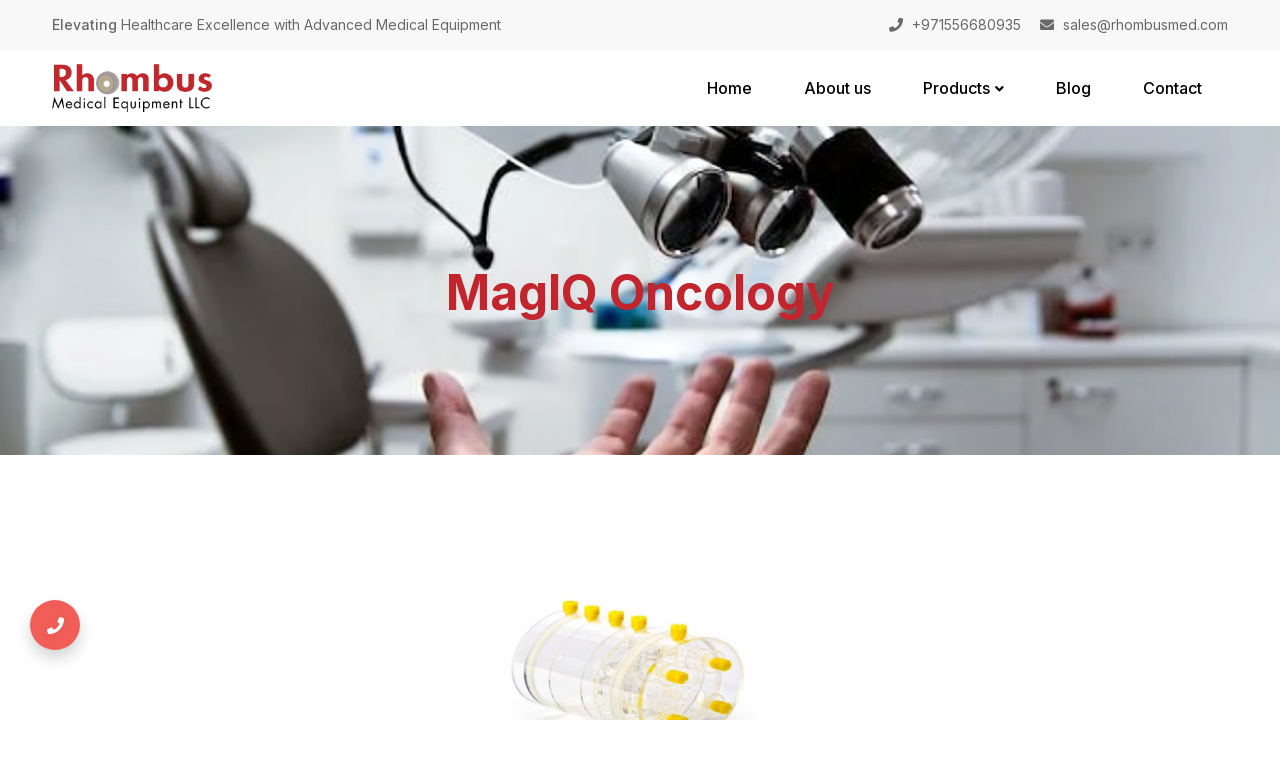

--- FILE ---
content_type: text/html; charset=UTF-8
request_url: https://rhombusmed.com/products-details?id=225
body_size: 6723
content:
<!DOCTYPE html>
<html class="no-js" lang="zxx" dir="ltr">
<head>
    <meta charset="utf-8">
    <meta http-equiv="X-UA-Compatible" content="IE=edge">
    <title>Rhombus</title>
    <meta name="viewport" content="width=device-width, initial-scale=1">
    <meta name="description" content="Rhombus Medical Equipment LLC">
    <!-- Favicon -->
    <link rel="icon" href="assets/images/logo/logo-rhombus.png">
    <!-- CSS ============================================ -->
    <!-- Bootstrap CSS -->
    <link rel="stylesheet" href="assets/css/vendor/bootstrap.min.css">
    <!-- Font Family CSS -->
    <link rel="preconnect" href="https://fonts.googleapis.com">
    <link rel="preconnect" href="https://fonts.gstatic.com" crossorigin>
    <link href="https://fonts.googleapis.com/css2?family=Inter:wght@100;200;300;400;500;600;700;800;900&display=swap" rel="stylesheet">
    <!-- FontAwesome CSS -->
    <link rel="stylesheet" href="assets/css/vendor/fontawesome-all.min.css">
    <!-- Swiper slider CSS -->
    <link rel="stylesheet" href="assets/css/plugins/swiper.min.css">
    <!-- animate-text CSS -->
    <link rel="stylesheet" href="assets/css/plugins/animate-text.css">
    <!-- Animate CSS -->
    <link rel="stylesheet" href="assets/css/plugins/animate.min.css">
    <!-- Light gallery CSS -->
    <link rel="stylesheet" href="assets/css/plugins/lightgallery.min.css">
    <!-- Vendor & Plugins CSS (Please remove the comment from below vendor.min.css & plugins.min.css for better website load performance and remove css files from avobe) -->
    <!-- <link rel="stylesheet" href="assets/css/vendor/vendor.min.css"><link rel="stylesheet" href="assets/css/plugins/plugins.min.css"> -->
    <!-- Main Style CSS -->
    <link rel="stylesheet" href="assets/css/style.css">
</head>
<body>
    <!-- <div class="preloader-activate preloader-active open_tm_preloader">
        <div class="preloader-area-wrap">
            <div class="spinner d-flex justify-content-center align-items-center h-100">
                <div class="bounce1"></div>
                <div class="bounce2"></div>
                <div class="bounce3"></div>
            </div>
        </div>
    </div> -->
        <!--====================  header area ====================-->
    <div class="header-area">
        <div class="header-top-bar-info bg-gray d-none d-lg-block">
            <div class="container">
                <div class="row">
                    <div class="col-md-12">
                        <div class="top-bar-wrap">
                            <div class="top-bar-left">
                                <div class="top-bar-text"><a href="#" class="font-medium display-inline">Elevating </a> Healthcare Excellence with Advanced Medical Equipment</div>
                            </div>
                            <div class="top-bar-right">
                                <ul class="top-bar-info">
                                    <li class="info-item">
                                        <a href="tel:+971556680935" class="info-link">
                                            <i class="info-icon fa fa-phone"></i>
                                            <span class="info-text">+971556680935</span>
                                        </a>
                                    </li>
                                    <li class="info-item">
                                        <i class="info-icon fa fa-envelope"></i>
                                        <span class="info-text"><a href="/cdn-cgi/l/email-protection" class="__cf_email__" data-cfemail="9ae9fbf6ffe9dae8f2f5f7f8efe9f7fffeb4f9f5f7">[email&#160;protected]</a></span>
                                    </li>
                                </ul>
                            </div>
                        </div>
                    </div>
                </div>
            </div>
        </div>
        <div class="header-bottom-wrap header-sticky bg-white">
            <div class="container">
                <div class="row">
                    <div class="col-lg-12">
                        <div class="header position-relative">
                            <!-- brand logo -->
                            <div class="header__logo">
                                <a href="index">
                                    <img src="assets/images/logo/logo-rhombus.png" aria-label="Logo" width="160" height="48" class="img-fluid" alt="">
                                </a>
                            </div>
                            <div class="header-right">
                                <!-- navigation menu -->
                                <div class="header__navigation menu-style-three d-none d-xl-block">
                                    <nav class="navigation-menu">
                                        <ul>
                                            <li><a href="index"><span>Home</span></a></li>
                                            <li><a href="about"><span>About us</span></a></li>
                                            <li class="has-children">
                                                <a href="products-category"><span>Products</span></a>
                                                <ul class="megamenu megamenu--mega">
                                                    <li>
                                                        <h2 class="page-list-title">
                                                            <a href="products-category?category=1">
                                                                <b>Phantoms</b>
                                                            </a>
                                                        </h2>
                                                        <ul>
                                                                                                                            <li>
                                                                    <a href="products?id=41">
                                                                        <span>Radiotherapy</span>
                                                                    </a>
                                                                </li>
                                                                                                                                <li>
                                                                    <a href="products?id=42">
                                                                        <span>Radiography</span>
                                                                    </a>
                                                                </li>
                                                                                                                                <li>
                                                                    <a href="products?id=44">
                                                                        <span>Nuclear Medicin</span>
                                                                    </a>
                                                                </li>
                                                                                                                                <li>
                                                                    <a href="products?id=45">
                                                                        <span>MRI</span>
                                                                    </a>
                                                                </li>
                                                                                                                                <li>
                                                                    <a href="products?id=46">
                                                                        <span>Mammography</span>
                                                                    </a>
                                                                </li>
                                                                                                                                <li>
                                                                    <a href="products?id=47">
                                                                        <span>Fluoroscopy</span>
                                                                    </a>
                                                                </li>
                                                                                                                                <li>
                                                                    <a href="products?id=49">
                                                                        <span>Dental</span>
                                                                    </a>
                                                                </li>
                                                                                                                                <li>
                                                                    <a href="products?id=50">
                                                                        <span>CT</span>
                                                                    </a>
                                                                </li>
                                                                                                                        </ul>
                                                    </li> 
                                                    
                                                    <li>
                                                        <h2 class="page-list-title">
                                                            <a href="products-category?category=2">
                                                                <b>Surgical and CSSD</b>
                                                            </a>
                                                        </h2>
                                                        <ul>
                                                                                                                            <li>
                                                                    <a href="products?id=31">
                                                                        <span>Architectural and Enviornmental</span>
                                                                    </a>
                                                                </li>
                                                                                                                                <li>
                                                                    <a href="products?id=32">
                                                                        <span>Clinic</span>
                                                                    </a>
                                                                </li>
                                                                                                                                <li>
                                                                    <a href="products?id=33">
                                                                        <span>Clinical business intelligence</span>
                                                                    </a>
                                                                </li>
                                                                                                                                <li>
                                                                    <a href="products?id=34">
                                                                        <span>Sterile processing</span>
                                                                    </a>
                                                                </li>
                                                                                                                        </ul>
                                                    </li>
                                                    <li>
                                                        <h2 class="page-list-title">
                                                            <a href="products-category?category=3">
                                                                <b>RF Shield</b>
                                                            </a>
                                                        </h2>
                                                        <ul>
                                                                                                                            <li>
                                                                    <a href="products?id=36">
                                                                        <span>Radio Frequency Shielding</span>
                                                                    </a>
                                                                </li>
                                                                                                                                <li>
                                                                    <a href="products?id=37">
                                                                        <span>MRI compatible products</span>
                                                                    </a>
                                                                </li>
                                                                                                                        </ul>
                                                    </li>   
                                                    <li>
                                                        <h2 class="page-list-title">
                                                            <a href="products-category?category=2">
                                                                <b>Dosimeter</b>
                                                            </a>
                                                        </h2>
                                                        <ul>
                                                                                                                            <li>
                                                                    <a href="products?id=61">
                                                                        <span>Radiography and Fluroscopy for dental and mammography dosimeter</span>
                                                                    </a>
                                                                </li>
                                                                                                                                <li>
                                                                    <a href="products?id=62">
                                                                        <span>RF and dental dosimeter</span>
                                                                    </a>
                                                                </li>
                                                                                                                        </ul>
                                                    </li>
                                                    
                                                </ul>
                                            </li>
                                                                                                                                    <li><a href="blog"><span>Blog</span></a></li>  
                                                                                        <li><a href="contact"><span>Contact</span></a></li>  
                                       </ul>  
                                    </nav>
                                </div>
                                <!-- mobile menu -->
                                <div class="mobile-navigation-icon d-block d-xl-none" id="mobile-menu-trigger">
                                    <i></i>
                                </div>
                            </div>
                        </div>
                    </div>
                </div>
            </div>
        </div>
    </div>
<!-- breadcrumb-area start -->
<div class="breadcrumb-area" style="background-image: url(./assets/images/bg/product-details.jpg);">
    <div class="container">
        <div class="row">
            <div class="col-12">
                <div class="breadcrumb_box text-center">
                    <h2 class="breadcrumb-title text-color-primary"><strong>MagIQ Oncology</strong></h2>
                </div>
            </div>
        </div>
    </div>
</div>
<!-- breadcrumb-area end -->
<div id="main-wrapper">
    <div class="site-wrapper-reveal">
        <!--====================  Blog Area Start ====================-->
        <div class="blog-pages-wrapper section-space--ptb_100">
            <div class="container">
                <div class="row">
                    <div class="col-lg-12">
                        <!-- Post Feature Start -->
                        <div class="post-feature blog-thumbnail  wow move-up" style="display:flex; justify-content:center;">
                            <img class="img-fluid" src="./media/products/products-225.png" alt="Blog Images">
                        </div>
                        <!-- Post Feature End -->
                    </div>
                    <div class="col-lg-8 m-auto">
                        <div class="main-blog-wrap">
                            <!--======= Single Blog Item Start ========-->
                            <div class="single-blog-item  wow move-up">
                                <!-- Post info Start -->
                                <div class="post-info lg-blog-post-info">
                                    <h3 class="post-title text-center">
                                        <a href="#">MagIQ Oncology</a>
                                    </h3>
                                    <div class="post-excerpt mt-15">
                                        <p style="font-family: Arial, Helvetica, sans-serif;"> <p><span style="text-align: justify;">MagIQ Oncology is a specialized tool designed for assessing image quality in the diagnosis, treatment planning, and therapy of cancer, particularly for breast and prostate tumors. It consists of a cylindrical phantom that nests into a body section. Phantoms like MagIQ Oncology are used in medical imaging, such as magnetic resonance imaging (MRI), to ensure the accuracy and reliability of imaging systems when dealing with oncological applications. These phantoms provide a standardized and controlled environment for quality control assessments, helping healthcare professionals maintain high standards in cancer imaging.</span><br></p></p>
                                    </div>
                                </div>
                                <!-- Post info End -->
                            </div>
                            <!--===== Single Blog Item End =========-->
                        </div>
                    </div>
                </div>
            </div>
        </div>
        <!--====================  Blog Area End  ====================-->
        <!--========== Call to Action Area Start ============-->
        <div class="cta-image-area_one section-space--ptb_80 cta-bg-image_one">
            <div class="container">
                <div class="row align-items-center">
                    <div class="col-xl-8 col-lg-7">
                        <div class="cta-content md-text-center">
                        <h3>Empowering Healthcare through Cutting-Edge Solutions <span class="text-color-primary"> : Where Precision Meets Compassion</span></h3>
                        </div>
                    </div>
                    <div class="col-xl-4 col-lg-5">
                        <div class="cta-button-group--one text-center">
                            <a href="#" class="btn btn--white btn-one"><span class="btn-icon me-2"><i class="far fa-comment-alt"></i></span> Let's talk</a>
                            <a href="#" class="btn btn--secondary  btn-two"><span class="btn-icon me-2"><i class="fas fa-info-circle"></i></span> Get info</a>
                        </div>
                    </div>
                </div>
            </div>
        </div>
        <!--========== Call to Action Area End ============-->
        
        <!--====================  footer area ====================-->
        <div class="footer-area-wrapper bg-gray">
            <div class="footer-area section-space--ptb_80">
                <div class="container">
                    <div class="row footer-widget-wrapper">
                        <div class="col-lg-3 col-md-6 col-sm-6 footer-widget">
                            <div class="footer-widget__logo mb-30">
                                <img src="assets/images/logo/logo-rhombus.png" width="160" height="48" class="img-fluid" alt="">
                            </div>
                                                        <ul class="footer-widget__list">
                                <li>Rhombus Medical Equipment LLC,
Office No 2 & 13, Opposite to Tajwand Diesel, 
Jurf 2 Industrial Area, Ajman, UAE</li>
                                <li><a href="/cdn-cgi/l/email-protection#fc9f9392889d9f88bc9d998e93909d9298d29f9391" class="hover-style-link">Email:<span class="__cf_email__" data-cfemail="15667479706655677d7a787760667870713b767a78">[email&#160;protected]</span></a></li>
                                <li><a href="tel:123344556" class="hover-style-link text-black font-weight--bold">Phone:+971556680935</a></li>
                            </ul>
                        </div>
                        <div class="col-lg-3 col-md-4 col-sm-6 footer-widget">
                            <h6 class="footer-widget__title mb-20">Useful Links</h6>
                            <ul class="footer-widget__list">
                                <li><a href="about" class="hover-style-link">About Us</a></li>
                                                                                                <li><a href="blog" class="hover-style-link">Blog</a></li>
                                                                <li><a href="contact" class="hover-style-link">Contact Us</a></li>
                            </ul>
                        </div>
                        <div class="col-lg-3 col-md-4 col-sm-6 footer-widget">
                            <h6 class="footer-widget__title mb-20">Products</h6>
                            <ul class="footer-widget__list">
                                                                    <li><a href="products?id=31" class="hover-style-link">Architectural and Enviornmental</a></li>
                                                                        <li><a href="products?id=32" class="hover-style-link">Clinic</a></li>
                                                                        <li><a href="products?id=33" class="hover-style-link">Clinical business intelligence</a></li>
                                                                        <li><a href="products?id=34" class="hover-style-link">Sterile processing</a></li>
                                                                        <li><a href="products?id=36" class="hover-style-link">Radio Frequency Shielding</a></li>
                                                                                                </ul>
                        </div>
                        <div class="col-lg-3 col-md-4 col-sm-6 footer-widget">
                            <h6 class="footer-widget__title mb-20">Social Media</h6>
                            <ul class="list ht-social-networks solid-rounded-icon">
                                                                                                <li class="item">
                                    <a href="    https://www.facebook.com/rhombusmed.uae" target="_blank" aria-label="Social Meida" class="social-link hint--bounce hint--top hint--primary">
                                        <i class="fab fa-facebook-f link-icon"></i>
                                    </a>
                                </li>
                                                                                                                                                                                                                                                                                                                                                                                                                                                                                                                                                                                                                                                                                                                                                                                                <li class="item">
                                    <a href="https://wa.me/+917558080935" target="_blank" aria-label="Social Meida" class="social-link hint--bounce hint--top hint--primary">
                                        <i class="fab fa-whatsapp link-icon"></i>
                                    </a>
                                </li>
                                                                                                                                                                                                                                                                                                                                                            </ul>
                        </div>
                    </div>
                </div>
            </div>
            <div class="footer-copyright-area section-space--pb_30">
                <div class="container">
                    <div class="row align-items-center">
                        <div class="col-md-12 text-center">
                            <span class="copyright-text">&copy; 2023 Rhombus. <a href="https://hasthemes.com/">All Rights Reserved.</a></span>
                        </div>
                    </div>
                </div>
            </div>
        </div>
        <!--====================  End of footer area  ====================-->
    </div>
    <!--====================  scroll top ====================-->
    <a href="#" class="scroll-top" id="scroll-top">
        <i class="arrow-top fas fa-chevron-up"></i>
        <i class="arrow-bottom fas fa-chevron-up"></i>
    </a>
    <!--====================  End of scroll top  ====================-->
    <!--====================  mobile menu overlay ====================-->
    <div class="mobile-menu-overlay" id="mobile-menu-overlay">
        <div class="mobile-menu-overlay__inner">
            <div class="mobile-menu-overlay__header">
                <div class="container-fluid">
                    <div class="row align-items-center">
                        <div class="col-md-6 col-8">
                            <!-- logo -->
                            <div class="logo" style="width: 100px;">
                                <a href="index">
                                    <img src="assets/images/logo/logo-rhombus.png" class="img-fluid" alt="">
                                </a>
                            </div>
                        </div>
                        <div class="col-md-6 col-4">
                            <!-- mobile menu content -->
                            <div class="mobile-menu-content text-end">
                                <span class="mobile-navigation-close-icon" id="mobile-menu-close-trigger"></span>
                            </div>
                        </div>
                    </div>
                </div>
            </div>
            <div class="mobile-menu-overlay__body">
                <nav class="offcanvas-navigation">
                    <ul>
                        <li><a href="index"><span>Home</span></a></li>
                        <li><a href="about"><span>About us</span></a></li>
                        <li class="has-children">
                            <a href="products">Products</a>
                            <ul class="sub-menu">
                                                            <li class="has-children">
                                    <h2 class="page-list-title"><a href="products?id=31" style="font-size:12px">Architectural and Enviornmental</a></h2>
                                    <ul class="sub-menu">
                                                                                <li><a href="products-details?id=150" style="font-size:13px"><span>Windows</span></a></li>
                                                                                <li><a href="products-details?id=152" style="font-size:13px"><span>Modular Walls</span></a></li>
                                                                                <li><a href="products-details?id=153" style="font-size:13px"><span>Doors</span></a></li>
                                                                            </ul>
                                </li>
                                                                <li class="has-children">
                                    <h2 class="page-list-title"><a href="products?id=32" style="font-size:12px">Clinic</a></h2>
                                    <ul class="sub-menu">
                                                                                <li><a href="products-details?id=154" style="font-size:13px"><span>Warming cabinets</span></a></li>
                                                                                <li><a href="products-details?id=155" style="font-size:13px"><span>Surgical Table</span></a></li>
                                                                                <li><a href="products-details?id=156" style="font-size:13px"><span>Streamline IV Transport system</span></a></li>
                                                                                <li><a href="products-details?id=158" style="font-size:13px"><span>Light</span></a></li>
                                                                            </ul>
                                </li>
                                                                <li class="has-children">
                                    <h2 class="page-list-title"><a href="products?id=33" style="font-size:12px">Clinical business intelligence</a></h2>
                                    <ul class="sub-menu">
                                                                                <li><a href="products-details?id=160" style="font-size:13px"><span>Displays</span></a></li>
                                                                                <li><a href="products-details?id=161" style="font-size:13px"><span>LENS RTLS Tracking</span></a></li>
                                                                                <li><a href="products-details?id=162" style="font-size:13px"><span>Video Integration</span></a></li>
                                                                            </ul>
                                </li>
                                                                <li class="has-children">
                                    <h2 class="page-list-title"><a href="products?id=34" style="font-size:12px">Sterile processing</a></h2>
                                    <ul class="sub-menu">
                                                                                <li><a href="products-details?id=164" style="font-size:13px"><span>Flex ultrasonic washer disinfector</span></a></li>
                                                                                <li><a href="products-details?id=165" style="font-size:13px"><span>Integrity Sterilizers</span></a></li>
                                                                                <li><a href="products-details?id=166" style="font-size:13px"><span>Prep & Pack Workstations</span></a></li>
                                                                                <li><a href="products-details?id=167" style="font-size:13px"><span>Processing Sinks</span></a></li>
                                                                                <li><a href="products-details?id=169" style="font-size:13px"><span>Stainless Products</span></a></li>
                                                                                <li><a href="products-details?id=170" style="font-size:13px"><span>Sterling Washer-Disinfectors</span></a></li>
                                                                                <li><a href="products-details?id=171" style="font-size:13px"><span>Washer Chemical System</span></a></li>
                                                                            </ul>
                                </li>
                                                                <li class="has-children">
                                    <h2 class="page-list-title"><a href="products?id=36" style="font-size:12px">Radio Frequency Shielding</a></h2>
                                    <ul class="sub-menu">
                                                                                <li><a href="products-details?id=172" style="font-size:13px"><span>Magnetic Shielding</span></a></li>
                                                                                <li><a href="products-details?id=173" style="font-size:13px"><span>MRI Shielding</span></a></li>
                                                                            </ul>
                                </li>
                                                                <li class="has-children">
                                    <h2 class="page-list-title"><a href="products?id=37" style="font-size:12px">MRI compatible products</a></h2>
                                    <ul class="sub-menu">
                                                                                <li><a href="products-details?id=174" style="font-size:13px"><span>Non-Magnetic Wheelchairs</span></a></li>
                                                                                <li><a href="products-details?id=175" style="font-size:13px"><span>Non-Magnetic Step Ladder</span></a></li>
                                                                                <li><a href="products-details?id=176" style="font-size:13px"><span>Non-Magnetic Patient Trolleys</span></a></li>
                                                                                <li><a href="products-details?id=177" style="font-size:13px"><span>Non-Magnetic Fire Extinguisher</span></a></li>
                                                                                <li><a href="products-details?id=178" style="font-size:13px"><span>Non-Magnetic Drip Stands</span></a></li>
                                                                                <li><a href="products-details?id=179" style="font-size:13px"><span>MRI suite</span></a></li>
                                                                                <li><a href="products-details?id=180" style="font-size:13px"><span>MRI Sliding Doors for Intra-operative MRI Suites</span></a></li>
                                                                                <li><a href="products-details?id=181" style="font-size:13px"><span>MRI Projectors for Patient Relaxation</span></a></li>
                                                                                <li><a href="products-details?id=183" style="font-size:13px"><span>MRI LED Display Monitor for Patient Relaxation</span></a></li>
                                                                                <li><a href="products-details?id=184" style="font-size:13px"><span>MRI Compatible Wall and Ceiling Picture Panels</span></a></li>
                                                                            </ul>
                                </li>
                                                                <li class="has-children">
                                    <h2 class="page-list-title"><a href="products?id=41" style="font-size:12px">Radiotherapy</a></h2>
                                    <ul class="sub-menu">
                                                                                <li><a href="products-details?id=197" style="font-size:13px"><span>VERTO</span></a></li>
                                                                                <li><a href="products-details?id=198" style="font-size:13px"><span>Tissue Equivalent Materials</span></a></li>
                                                                                <li><a href="products-details?id=199" style="font-size:13px"><span>RT CUBE</span></a></li>
                                                                                <li><a href="products-details?id=200" style="font-size:13px"><span>RT ALIGN</span></a></li>
                                                                                <li><a href="products-details?id=201" style="font-size:13px"><span>Quattro</span></a></li>
                                                                                <li><a href="products-details?id=202" style="font-size:13px"><span>MagIQ Oncology</span></a></li>
                                                                                <li><a href="products-details?id=203" style="font-size:13px"><span>21mm Aluminium Attenuator</span></a></li>
                                                                            </ul>
                                </li>
                                                                <li class="has-children">
                                    <h2 class="page-list-title"><a href="products?id=42" style="font-size:12px">Radiography</a></h2>
                                    <ul class="sub-menu">
                                                                                <li><a href="products-details?id=204" style="font-size:13px"><span>TOR CDR</span></a></li>
                                                                                <li><a href="products-details?id=205" style="font-size:13px"><span>TOR ABC</span></a></li>
                                                                                <li><a href="products-details?id=206" style="font-size:13px"><span>TO MTF</span></a></li>
                                                                                <li><a href="products-details?id=207" style="font-size:13px"><span>TO ACE</span></a></li>
                                                                                <li><a href="products-details?id=208" style="font-size:13px"><span>PMMA/Cu Attenuator</span></a></li>
                                                                                <li><a href="products-details?id=209" style="font-size:13px"><span>DR-2</span></a></li>
                                                                                <li><a href="products-details?id=210" style="font-size:13px"><span>25mm Aluminium Attenuator</span></a></li>
                                                                                <li><a href="products-details?id=211" style="font-size:13px"><span>21mm Aluminium Attenuator</span></a></li>
                                                                            </ul>
                                </li>
                                                                <li class="has-children">
                                    <h2 class="page-list-title"><a href="products?id=44" style="font-size:12px">Nuclear Medicin</a></h2>
                                    <ul class="sub-menu">
                                                                                <li><a href="products-details?id=218" style="font-size:13px"><span>Quattro</span></a></li>
                                                                                <li><a href="products-details?id=219" style="font-size:13px"><span>PET IQ</span></a></li>
                                                                                <li><a href="products-details?id=220" style="font-size:13px"><span>Gamma Resolution</span></a></li>
                                                                                <li><a href="products-details?id=221" style="font-size:13px"><span>Gamma Flood</span></a></li>
                                                                                <li><a href="products-details?id=222" style="font-size:13px"><span>Gamma Distortion</span></a></li>
                                                                            </ul>
                                </li>
                                                                <li class="has-children">
                                    <h2 class="page-list-title"><a href="products?id=45" style="font-size:12px">MRI</a></h2>
                                    <ul class="sub-menu">
                                                                                <li><a href="products-details?id=223" style="font-size:13px"><span>T1 & T2 Gels</span></a></li>
                                                                                <li><a href="products-details?id=224" style="font-size:13px"><span>MagIQ Set TO1 & TO5</span></a></li>
                                                                                <li><a href="products-details?id=225" style="font-size:13px"><span>MagIQ Oncology</span></a></li>
                                                                                <li><a href="products-details?id=226" style="font-size:13px"><span>MagIQ Diffusion</span></a></li>
                                                                                <li><a href="products-details?id=227" style="font-size:13px"><span>MagIQ and MagIQ Duo</span></a></li>
                                                                                <li><a href="products-details?id=228" style="font-size:13px"><span>MagIQ 142</span></a></li>
                                                                            </ul>
                                </li>
                                                                <li class="has-children">
                                    <h2 class="page-list-title"><a href="products?id=46" style="font-size:12px">Mammography</a></h2>
                                    <ul class="sub-menu">
                                                                                <li><a href="products-details?id=229" style="font-size:13px"><span>VOXMAM</span></a></li>
                                                                                <li><a href="products-details?id=230" style="font-size:13px"><span>TOMO IQ</span></a></li>
                                                                                <li><a href="products-details?id=231" style="font-size:13px"><span>TO PASMAM</span></a></li>
                                                                                <li><a href="products-details?id=232" style="font-size:13px"><span>Tissue Equivalent Materials</span></a></li>
                                                                                <li><a href="products-details?id=233" style="font-size:13px"><span>DMAM2</span></a></li>
                                                                                <li><a href="products-details?id=234" style="font-size:13px"><span>DMAM2 Gold</span></a></li>
                                                                                <li><a href="products-details?id=235" style="font-size:13px"><span>CoreView</span></a></li>
                                                                                <li><a href="products-details?id=237" style="font-size:13px"><span>CEDM</span></a></li>
                                                                                <li><a href="products-details?id=238" style="font-size:13px"><span>Agatha</span></a></li>
                                                                            </ul>
                                </li>
                                                                <li class="has-children">
                                    <h2 class="page-list-title"><a href="products?id=47" style="font-size:12px">Fluoroscopy</a></h2>
                                    <ul class="sub-menu">
                                                                                <li><a href="products-details?id=239" style="font-size:13px"><span>TOR ABC</span></a></li>
                                                                                <li><a href="products-details?id=240" style="font-size:13px"><span>TOR 18FG</span></a></li>
                                                                                <li><a href="products-details?id=241" style="font-size:13px"><span>TO XR21</span></a></li>
                                                                                <li><a href="products-details?id=242" style="font-size:13px"><span>SFS-2</span></a></li>
                                                                                <li><a href="products-details?id=243" style="font-size:13px"><span>SFS Set</span></a></li>
                                                                                <li><a href="products-details?id=245" style="font-size:13px"><span>PMMA/Cu Attenuator</span></a></li>
                                                                                <li><a href="products-details?id=246" style="font-size:13px"><span>Motus Motion Platform</span></a></li>
                                                                                <li><a href="products-details?id=247" style="font-size:13px"><span>Fluoroscopy Step Wedge</span></a></li>
                                                                                <li><a href="products-details?id=248" style="font-size:13px"><span>FluoroMesh</span></a></li>
                                                                            </ul>
                                </li>
                                                                <li class="has-children">
                                    <h2 class="page-list-title"><a href="products?id=49" style="font-size:12px">Dental</a></h2>
                                    <ul class="sub-menu">
                                                                                <li><a href="products-details?id=254" style="font-size:13px"><span>TOR DEN plus</span></a></li>
                                                                                <li><a href="products-details?id=255" style="font-size:13px"><span>TOR DEN digital</span></a></li>
                                                                                <li><a href="products-details?id=256" style="font-size:13px"><span>TOR DEN conventional</span></a></li>
                                                                                <li><a href="products-details?id=258" style="font-size:13px"><span>SedentexCT IQ</span></a></li>
                                                                                <li><a href="products-details?id=260" style="font-size:13px"><span>DENTEST</span></a></li>
                                                                                <li><a href="products-details?id=261" style="font-size:13px"><span>CBCT-161-Mini</span></a></li>
                                                                                <li><a href="products-details?id=262" style="font-size:13px"><span>CBCT-161</span></a></li>
                                                                            </ul>
                                </li>
                                                                <li class="has-children">
                                    <h2 class="page-list-title"><a href="products?id=50" style="font-size:12px">CT</a></h2>
                                    <ul class="sub-menu">
                                                                                <li><a href="products-details?id=263" style="font-size:13px"><span>TO CTDI</span></a></li>
                                                                                <li><a href="products-details?id=264" style="font-size:13px"><span>Tissue Equivalent Materials</span></a></li>
                                                                                <li><a href="products-details?id=265" style="font-size:13px"><span>SedentexCT IQ</span></a></li>
                                                                                <li><a href="products-details?id=266" style="font-size:13px"><span>SedentexCT DI</span></a></li>
                                                                                <li><a href="products-details?id=268" style="font-size:13px"><span>Quattro</span></a></li>
                                                                                <li><a href="products-details?id=269" style="font-size:13px"><span>CTIQ</span></a></li>
                                                                                <li><a href="products-details?id=270" style="font-size:13px"><span>CTDI Holder</span></a></li>
                                                                                <li><a href="products-details?id=271" style="font-size:13px"><span>CT TE</span></a></li>
                                                                            </ul>
                                </li>
                                                                <li class="has-children">
                                    <h2 class="page-list-title"><a href="products?id=61" style="font-size:12px">Radiography and Fluroscopy for dental and mammography dosimeter</a></h2>
                                    <ul class="sub-menu">
                                                                                <li><a href="products-details?id=299" style="font-size:13px"><span>Radiography andFluroscopy for dental and mammography dosimeter</span></a></li>
                                                                            </ul>
                                </li>
                                                                <li class="has-children">
                                    <h2 class="page-list-title"><a href="products?id=62" style="font-size:12px">RF and dental dosimeter</a></h2>
                                    <ul class="sub-menu">
                                                                                <li><a href="products-details?id=297" style="font-size:13px"><span>RF and dental dosemeter</span></a></li>
                                                                            </ul>
                                </li>
                                                            </ul>
                        </li>
                        <li><a href="gallery"><span>Gallery</span></a></li>
                        <li><a href="blog"><span>Blog</span></a></li>
                        <li><a href="contact"><span>Contact</span></a></li>
                 
                    </ul>
                </nav>
            </div>
        </div>
    </div>
    <!--====================  End of mobile menu overlay  ====================-->
    <style>
        .quick_call a small {
            margin-left: 10px;
        }
        
        .quick_call:hover {
            transform: translateY(-7px);
            width: 190px;
            border-radius: 50px;
            box-shadow: 0px 15px 20px rgba(241, 94, 88, 0.4);
        }
        
        .quick_call a i {
            font-size: 17px;
            text-shadow: 1px 1px 10px #e25650;
        }
        
        .quick_call a i,
        .quick_call a small {
            display: inline-block;
            vertical-align: middle;
        }
        
        .quick_call a {
            color: #fff;
            font-size: 19px;
            letter-spacing: 0.5px;
            display: block;
        }
        
        .quick_call {
            position: fixed;
            z-index: 999;
            bottom: 70px;
            left: 30px;
            width: 50px;
            height: 50px;
            background: #f15e58;
            white-space: nowrap;
            line-height: 50px;
            border-radius: 50px;
            color: #fff;
            padding-left: 17px;
            box-shadow: 0px 8px 15px rgba(154, 154, 154, 0.44);
            transition: all 0.3s ease 0s;
            overflow: hidden;
            animation: bounce 3s infinite;
            -webkit-animation: bounce 3s infinite;
            -moz-animation: bounce 3s infinite;
            -o-animation: bounce 3s infinite;
        }
        
        @keyframes bounce {
            0%,
            20%,
            50%,
            80%,
            100% {
                transform: translateY(0);
            }
            40% {
                transform: translateY(-30px);
            }
            60% {
                transform: translateY(-15px);
            }
        }
    </style>

    
    <div class="quick_call">
        <a href="tel:+971556680935"><i class="fa fa-phone"></i> <small>+971556680935</small></a>
    </div>
    <!-- JS ============================================ -->
    <!-- Modernizer JS -->
    <script data-cfasync="false" src="/cdn-cgi/scripts/5c5dd728/cloudflare-static/email-decode.min.js"></script><script src="assets/js/vendor/modernizr-2.8.3.min.js"></script>
    <!-- jQuery JS -->
    <script src="assets/js/vendor/jquery-3.5.1.min.js"></script>
    <script src="assets/js/vendor/jquery-migrate-3.3.0.min.js"></script>
    <!-- Bootstrap JS -->
    <script src="assets/js/vendor/bootstrap.min.js"></script>
    <!-- wow JS -->
    <script src="assets/js/plugins/wow.min.js"></script>
    <!-- Swiper Slider JS -->
    <script src="assets/js/plugins/swiper.min.js"></script>
    <!-- Light gallery JS -->
    <script src="assets/js/plugins/lightgallery.min.js"></script>
    <!-- Waypoints JS -->
    <script src="assets/js/plugins/waypoints.min.js"></script>
    <!-- Counter down JS -->
    <script src="assets/js/plugins/countdown.min.js"></script>
    <!-- Isotope JS -->
    <script src="assets/js/plugins/isotope.min.js"></script>
    <!-- Masonry JS -->
    <script src="assets/js/plugins/masonry.min.js"></script>
    <!-- ImagesLoaded JS -->
    <script src="assets/js/plugins/images-loaded.min.js"></script>
    <!-- Wavify JS -->
    <script src="assets/js/plugins/wavify.js"></script>
    <!-- jQuery Wavify JS -->
    <script src="assets/js/plugins/jquery.wavify.js"></script>
    <!-- circle progress JS -->
    <script src="assets/js/plugins/circle-progress.min.js"></script>
    <!-- counterup JS -->
    <script src="assets/js/plugins/counterup.min.js"></script>
    <!-- animation text JS -->
    <script src="assets/js/plugins/animation-text.min.js"></script>
    <!-- Vivus JS -->
    <script src="assets/js/plugins/vivus.min.js"></script>
    <!-- Some plugins JS -->
    <script src="assets/js/plugins/some-plugins.js"></script>
    <!-- Jquery Validate JS -->
    <script src="assets/js/plugins/jquery.validate.min.js"></script>
    <!-- Ajax JS -->
    <script src="assets/js/plugins/ajax.js"></script>
    <!-- Main JS -->
    <script src="assets/js/main.js"></script>

    <script src="wc-admin/admin/dist/js/sweetalert.min.js"></script>

    
<script defer src="https://static.cloudflareinsights.com/beacon.min.js/vcd15cbe7772f49c399c6a5babf22c1241717689176015" integrity="sha512-ZpsOmlRQV6y907TI0dKBHq9Md29nnaEIPlkf84rnaERnq6zvWvPUqr2ft8M1aS28oN72PdrCzSjY4U6VaAw1EQ==" data-cf-beacon='{"version":"2024.11.0","token":"0f82510d55c042e3b625162762e21e70","r":1,"server_timing":{"name":{"cfCacheStatus":true,"cfEdge":true,"cfExtPri":true,"cfL4":true,"cfOrigin":true,"cfSpeedBrain":true},"location_startswith":null}}' crossorigin="anonymous"></script>
</body>
</html>    </div>
</div>


--- FILE ---
content_type: application/javascript
request_url: https://rhombusmed.com/assets/js/plugins/ajax.js
body_size: -12
content:

/*====================================
    Ajax Mail js
======================================*/
$(function() {
    const contactForm = $("#contact-form"),
        formMessages = $('.form-messege');
    contactForm.validate({
        submitHandler: function(form){
            $.ajax({
                type: 'POST',
                url: form.action,
                data: $(form).serialize()
            })
            .done(function (response) {
                console.log(response)
                formMessages.removeClass('error text-danger').addClass('success text-success mt-3').text(response);
                // Clear the form.
                form.reset()
            })
            .fail(function (data) {
                // Make sure that the formMessages div has the 'error' class.
                formMessages.removeClass('success text-success').addClass('error text-danger mt-3');
                // Set the message text.
                if (data.responseText !== '') {
                    formMessages.text(data.responseText);
                } else {
                    formMessages.text('Oops! An error occured and your message could not be sent.');
                }
            });
        }
    });
});



/*====================================
    Ajax Mail js
======================================*/
$(function() {
    const contactForm = $("#contact-form-2"),
        formMessages = $('.form-messege-2');
    contactForm.validate({
        submitHandler: function(form){
            $.ajax({
                type: 'POST',
                url: form.action,
                data: $(form).serialize()
            })
            .done(function (response) {
                console.log(response)
                formMessages.removeClass('error text-danger').addClass('success text-success mt-3').text(response);
                // Clear the form.
                form.reset()
            })
            .fail(function (data) {
                // Make sure that the formMessages div has the 'error' class.
                formMessages.removeClass('success text-success').addClass('error text-danger mt-3');
                // Set the message text.
                if (data.responseText !== '') {
                    formMessages.text(data.responseText);
                } else {
                    formMessages.text('Oops! An error occured and your message could not be sent.');
                }
            });
        }
    });
});

--- FILE ---
content_type: application/javascript
request_url: https://rhombusmed.com/assets/js/main.js
body_size: 5291
content:
(function ($) {
    "use strict";

    /*===============================
    =         Wow Active            =
    ================================*/

    new WOW().init();
    
    /*=============================================
    =       Menu sticky & Scroll to top          =
    =============================================*/
	var windows = $(window);
	var screenSize = windows.width();
	var sticky = $('.header-sticky');
	var $html = $('html');
	var $body = $('body');

	windows.on('scroll', function () {
		var scroll = windows.scrollTop();
		var headerHeight = sticky.height();

		if (screenSize >= 320) {
			if (scroll < headerHeight) {
				sticky.removeClass('is-sticky');
			} else {
				sticky.addClass('is-sticky');
            }
		}

    });
    /*----------  Scroll to top  ----------*/
    function scrollToTop() {
        var $scrollUp = $('#scroll-top'),
            $lastScrollTop = 0,
            $window = $(window);

        $window.on('scroll', function () {
            var st = $(this).scrollTop();
            if (st > $lastScrollTop) {
                $scrollUp.removeClass('show');
            } else {
                if ($window.scrollTop() > 200) {
                    $scrollUp.addClass('show');
                } else {
                    $scrollUp.removeClass('show');
                }
            }
            $lastScrollTop = st;
        });

        $scrollUp.on('click', function (evt) {
            $('html, body').animate({scrollTop: 0}, 600);
            evt.preventDefault();
        });
    }
    scrollToTop();
    
    /*=========================================
    =            Preloader active            =
    ===========================================*/

    windows.on('load', function(){
        $(".preloader-activate").removeClass('preloader-active');
    });
    
    
    jQuery(window).on('load', function(){
		setTimeout(function(){
        jQuery('.open_tm_preloader').addClass('loaded');
        }, 500);
	});
    

    /*=========================================
    =            One page nav active          =
    ===========================================*/
    
    var top_offset = $('.navigation-menu--onepage').height() - 60;
    $('.navigation-menu--onepage ul').onePageNav({
        currentClass: 'active',
        scrollOffset: top_offset,
    });
    
    var top_offset_mobile = $('.header-area').height();
    $('.offcanvas-navigation--onepage ul').onePageNav({
        currentClass: 'active',
        scrollOffset: top_offset_mobile,
    });
    
    
    /*===========================================
    =            Submenu viewport position      =
    =============================================*/
    
    if ($(".has-children--multilevel-submenu").find('.submenu').length) {
        var elm = $(".has-children--multilevel-submenu").find('.submenu');
        
        elm.each(function(){
            var off = $(this).offset();
            var l = off.left;
            var w = $(this).width();
            var docH = windows.height();
            var docW = windows.width() - 10;
            var isEntirelyVisible = (l + w <= docW);

            if (!isEntirelyVisible) {
                $(this).addClass('left');
            }
        });
    }
    /*==========================================
    =            mobile menu active            =
    ============================================*/
    
    $("#mobile-menu-trigger").on('click', function(){
        $("#mobile-menu-overlay").addClass("active");
        $body.addClass('no-overflow');
    });
    
    $("#mobile-menu-close-trigger").on('click', function(){
        $("#mobile-menu-overlay").removeClass("active");
        $body.removeClass('no-overflow');
    });
    
    $(".offcanvas-navigation--onepage ul li a").on('click', function(){
        $("#mobile-menu-overlay").removeClass("active");
        $body.removeClass('no-overflow');
    });
    
    /*Close When Click Outside*/
    $body.on('click', function(e){
        var $target = e.target;
        if (!$($target).is('.mobile-menu-overlay__inner') && !$($target).parents().is('.mobile-menu-overlay__inner') && !$($target).is('#mobile-menu-trigger') && !$($target).is('#mobile-menu-trigger i')){
            $("#mobile-menu-overlay").removeClass("active");
            $body.removeClass('no-overflow');
        }
        if (!$($target).is('.search-overlay__inner') && !$($target).parents().is('.search-overlay__inner') && !$($target).is('#search-overlay-trigger') && !$($target).is('#search-overlay-trigger i')){
            $("#search-overlay").removeClass("active");
            $body.removeClass('no-overflow');
        }
    });
    
    
    /*===================================
    =           Menu Activeion          =
    ===================================*/
    var cururl = window.location.pathname;
    var curpage = cururl.substr(cururl.lastIndexOf('/') + 1);
    var hash = window.location.hash.substr(1);
    if((curpage == "" || curpage == "/" || curpage == "admin") && hash=="")
        {
        //$("nav .navbar-nav > li:first-child").addClass("active");
        } else {
            $(".navigation-menu li").each(function()
        {
            $(this).removeClass("active");
        });
        if(hash != "")
            $(".navigation-menu li a[href*='"+hash+"']").parents("li").addClass("active");
        else
        $(".navigation-menu li a[href*='"+curpage+"']").parents("li").addClass("active");
    }
    
    
    /*=========================================
    =             open menu Active            =
    ===========================================*/
     $('.openmenu-trigger').on('click', function (e) {
        e.preventDefault();
        $('.open-menuberger-wrapper').addClass('is-visiable');
    });

    $('.page-close').on('click', function (e) {
        e.preventDefault();
        $('.open-menuberger-wrapper').removeClass('is-visiable');
    });
    
      
    /*=========================================
    =             open menu Active            =
    ===========================================*/
    $("#open-off-sidebar-trigger").on('click', function(){
        $("#page-oppen-off-sidebar-overlay").addClass("active");
        $body.addClass('no-overflow');
    });
    
    $("#menu-close-trigger").on('click', function(){
        $("#page-oppen-off-sidebar-overlay").removeClass("active");
        $body.removeClass('no-overflow');
    });
    
    /*=============================================
    =            search overlay active            =
    =============================================*/
    
    $("#search-overlay-trigger").on('click', function(){
        $("#search-overlay").addClass("active");
        $body.addClass('no-overflow');
    });
    
    $("#search-close-trigger").on('click', function(){
        $("#search-overlay").removeClass("active");
        $body.removeClass('no-overflow');
    });
    
    /*=============================================
    =            hidden icon active            =
    =============================================*/
    
    $("#hidden-icon-trigger").on('click', function(){
        $("#hidden-icon-wrapper").toggleClass("active");
    });
    

    /*=============================================
    =            newsletter popup active            =
    =============================================*/
    
    $("#newsletter-popup-close-trigger").on('click', function(){
        $("#newsletter-popup").removeClass("active");
    });
    
    
    /*=========================================
    =             open menu Active            =
    ===========================================*/
    var nodeList = document.querySelectorAll('.share-icon');
    nodeList.forEach((el, i)=>{
        el.addEventListener("click", function(e){
            e.target.parentElement.parentElement.classList.toggle("opened")
            e.stopPropagation();
        })
    })

    
    /*=============================================
    =            offcanvas mobile menu            =
    =============================================*/
    var $offCanvasNav = $('.offcanvas-navigation'),
        $offCanvasNavSubMenu = $offCanvasNav.find('.sub-menu');
    
    /*Add Toggle Button With Off Canvas Sub Menu*/
    $offCanvasNavSubMenu.parent().prepend('<span class="menu-expand"><i></i></span>');
    
    /*Close Off Canvas Sub Menu*/
    $offCanvasNavSubMenu.slideUp();
    
    /*Category Sub Menu Toggle*/
    $offCanvasNav.on('click', 'li a, li .menu-expand', function(e) {
        var $this = $(this);
        if ( ($this.parent().attr('class').match(/\b(menu-item-has-children|has-children|has-sub-menu)\b/)) && ($this.attr('href') === '#' || $this.hasClass('menu-expand')) ) {
            e.preventDefault();
            if ($this.siblings('ul:visible').length){
                $this.parent('li').removeClass('active');
                $this.siblings('ul').slideUp();
            } else {
                $this.parent('li').addClass('active');
                $this.closest('li').siblings('li').removeClass('active').find('li').removeClass('active');
                $this.closest('li').siblings('li').find('ul:visible').slideUp();
                $this.siblings('ul').slideDown();
            }
        }
    });
    
    /*=======================================
    =    	Portfolio Masonry Activation    =
    =========================================*/

        $('.projects-masonary-wrapper').imagesLoaded(function () {

            // filter items on button click
            $('.messonry-button').on('click', 'button', function () {
                var filterValue = $(this).attr('data-filter');
                $(this).siblings('.is-checked').removeClass('is-checked');
                $(this).addClass('is-checked');
                $grid.isotope({
                    filter: filterValue
                });
            });

            // init Isotope
            var $grid = $('.mesonry-list').isotope({
                percentPosition: true,
                transitionDuration: '0.7s',
                layoutMode: 'masonry',/*
                masonry: {
                    columnWidth: '.resizer',
                }*/
            });
        });
    
  
    /*==================================
    =	      Mesonry Activation       =
    ===================================*/

    $('.masonry-activation').imagesLoaded(function () {
        // init Isotope
        var $grid = $('.masonry-wrap').isotope({
            itemSelector: '.masonary-item',
            percentPosition: true,
            transitionDuration: '0.7s',
            masonry: {
                // use outer width of grid-sizer for columnWidth
                columnWidth: 2,
                percentPosition: true
            }
        });

    });
    
    
    /*=============================================
    =            background image            =
    =============================================*/

    var bgSelector = $(".bg-img");
    bgSelector.each(function (index, elem) {
        var element = $(elem),
            bgSource = element.data('bg');
        element.css('background-image', 'url(' + bgSource + ')');
    });

    /*=============================================
    =            wavify activation            =
    =============================================*/

    

    if($('#feel-the-wave , .feel-the-wave').length) {
        $('#feel-the-wave , .feel-the-wave').wavify({
            height: 80,
            bones: 5,
            amplitude: 100,
            color: 'rgba(224,238,255,0.5)',
            //color: 'url(#gradient1)',
            speed: .15
        });
    }

    if($('#feel-the-wave-two , .feel-the-wave-two').length) {
        $('#feel-the-wave-two , .feel-the-wave-two').wavify({
            height: 120,
            bones: 4,
            amplitude: 60,
            color: 'rgba(224,238,255,0.4)',
            //color: 'url(#gradient2)',
            speed: .25
        });
    }

    /*=====  End of wavify activation  ======*/

    

    $(document).ready(function(){
        
    /*=============================================
    =            swiper slider activation            =
    =============================================*/
    var carouselSlider = new Swiper('.hero-slider__container', {
        slidesPerView : 1,
        slidesPerGroup: 1,
        loop: true,
        speed: 150,
        effect: 'fade',
        spaceBetween : 0,
        autoplay: {
            delay: 4000,
        },
        navigation: {
            nextEl: '.swiper-button-next',
            prevEl: '.swiper-button-prev',
        },
        pagination: {
            el: '.swiper-pagination-t01',
            type: 'bullets',
            clickable: true
        },
        breakpoints: {
            1499:{
                slidesPerView : 1
            },

            991:{
                slidesPerView : 1
            },

            767:{
                slidesPerView : 1

            },

            575:{
                slidesPerView : 1
            }
        }
    });
    $(".hero-slider__container").hover(function() {
        (this).swiper.autoplay.stop();
    }, function() {
        (this).swiper.autoplay.start();
    });


 
    var brandLogoSlider = new Swiper('.brand-logo-slider__container', {
        slidesPerView : 6,
        loop: true,
        speed: 1000,
        spaceBetween : 30,
        autoplay: {
            delay: 3000,
        },

        breakpoints: {
            1499:{
                slidesPerView : 6
            },

            991:{
                slidesPerView : 4
            },

            767:{
                slidesPerView : 3

            },

            575:{
                slidesPerView : 2
            }
        }
    });
    
    var carouselSlider = new Swiper('.top-info-slider__container', {
        slidesPerView : 3,
        slidesPerGroup: 1,
        loop: true,
        speed: 1000,
        autoplay: true,
        spaceBetween : 30,
        navigation: {
            nextEl: '.swiper-button-next',
            prevEl: '.swiper-button-prev',
        },
        pagination: {
            el: '.swiper-pagination-1',
            type: 'bullets',
            clickable: true
        },
        breakpoints: {
            1499:{
                slidesPerView : 3
            },
            1200:{
                slidesPerView : 2
            },

            991:{
                slidesPerView : 1
            },

            767:{
                slidesPerView : 1

            },

            575:{
                slidesPerView : 1
            }
        }
    });
        
    var carouselSlider = new Swiper('.single-flexible__container', {
        slidesPerView : 1,
        slidesPerGroup: 1,
        loop: true,
        speed: 1000,
        spaceBetween : 30,
        navigation: {
            nextEl: '.swiper-button-next',
            prevEl: '.swiper-button-prev',
        },
        pagination: {
            el: '.swiper-pagination-1',
            type: 'bullets',
            clickable: true
        },
        breakpoints: {
            1499:{
                slidesPerView : 3
            },
            1200:{
                slidesPerView : 2
            },

            991:{
                slidesPerView : 1
            },

            767:{
                slidesPerView : 1

            },

            575:{
                slidesPerView : 1
            }
        }
    });

        
    var carouselSlider = new Swiper('.service-slider__container', {
        slidesPerView : 4,
        slidesPerGroup: 4,
        loop: true,
        speed: 1000,
        autoplay: true,
        spaceBetween : 0,
        navigation: {
            nextEl: '.swiper-button-next',
            prevEl: '.swiper-button-prev',
        },
        pagination: {
            el: '.swiper-pagination-service',
            type: 'bullets',
            clickable: true
        },
        breakpoints: {
            1499:{
                slidesPerView : 3,
                slidesPerGroup: 3
            },
            1200:{
                slidesPerView : 3,
                slidesPerGroup: 3
            },

            991:{
                slidesPerView : 2,
                slidesPerGroup: 2
            },

            767:{
                slidesPerView : 1,
                slidesPerGroup: 1

            },

            575:{
                slidesPerView : 1,
                slidesPerGroup: 1
            }
        }
    });
  
    var carouselSlider = new Swiper('.service-slider__project-active', {
        slidesPerView : 1,
        slidesPerGroup: 1,
        loop: true,
        speed: 1000,
        autoplay: false,
        spaceBetween : 0,
        navigation: {
            nextEl: '.swiper-button-next',
            prevEl: '.swiper-button-prev',
        },
        pagination: {
            el: '.swiper-pagination-service',
            type: 'bullets',
            clickable: true
        },
        breakpoints: {
            1499:{
                slidesPerView : 1
            },
            1200:{
                slidesPerView : 1
            },

            991:{
                slidesPerView : 1
            },

            767:{
                slidesPerView : 1

            },

            575:{
                slidesPerView : 1
            }
        }
    });

    
    var carouselSlider = new Swiper('.three-flexible__container', {
        slidesPerView : 3,
        slidesPerGroup: 1,
        loop: true,
        speed: 1000,
        autoplay: true,
        spaceBetween : 30,
        navigation: {
            nextEl: '.swiper-button-next',
            prevEl: '.swiper-button-prev',
        },
        pagination: {
            el: '.swiper-pagination-3',
            type: 'bullets',
            clickable: true
        },
        breakpoints: {
            1499:{
                slidesPerView : 3
            },

            991:{
                slidesPerView : 2
            },

            767:{
                slidesPerView : 1

            },

            575:{
                slidesPerView : 1
            }
        }
    });


    var carouselSlider = new Swiper('.auto--center-flexible__container', {
        slidesPerView: 'auto',
        centeredSlides: true,
        freeMode: false,    
        slidesPerGroup: 1,
        loop: true,
        speed: 1000,
        spaceBetween : 30,
        navigation: {
            nextEl: '.swiper-button-next',
            prevEl: '.swiper-button-prev',
        },
        pagination: {
            el: '.swiper-pagination-auto',
            type: 'bullets',
            clickable: true
        },
        breakpoints: {
            1499:{
                slidesPerView : 3
            },

            991:{
                slidesPerView : 2
            },

            767:{
                slidesPerView : 1

            },

            575:{
                slidesPerView : 1
            }
        }
    });

    var carouselSlider = new Swiper('.auto--per-flexible__container', {
        slidesPerView: 'auto',
        centeredSlides: false,
        freeMode: true,    
        slidesPerGroup: 1,
        loop: true,
        speed: 1000,
        spaceBetween : 30,
        navigation: {
            nextEl: '.swiper-button-next',
            prevEl: '.swiper-button-prev',
        },
        pagination: {
            el: '.swiper-pagination-5',
            type: 'bullets',
            clickable: true
        },
        breakpoints: {
            1499:{
                slidesPerView : 3
            },

            991:{
                slidesPerView : 2
            },

            767:{
                slidesPerView : 1

            },

            575:{
                slidesPerView : 1
            }
        }
    });

    var mySwiper = new Swiper('.auto--pree-mode-flexible__container', {
        spaceBetween : 30,
        loop: true,
        freeMode: true,
        slidesPerView: 'auto',
        pagination: {
            el: '.swiper-pagination-6',
            type: 'bullets',
            clickable: true
        },
        autoplay: {
            delay: 0,
            disableOnInteraction: false,
        },
        speed: 7000
    });
        
    var carouselSlider = new Swiper('.carousel-slider__container', {
        slidesPerView : 3,
        slidesPerGroup: 1,
        loop: true,
        speed: 1000,
        spaceBetween : 30,
        navigation: {
            nextEl: '.swiper-button-next',
            prevEl: '.swiper-button-prev',
        },
        pagination: {
            el: '.swiper-pagination-9',
            type: 'bullets',
            clickable: true
        },
        breakpoints: {
            1499:{
                slidesPerView : 3
            },

            991:{
                slidesPerView : 2
            },

            767:{
                slidesPerView : 1

            },

            575:{
                slidesPerView : 1
            }
        }
    });
        
    var carouselSlider = new Swiper('.projects-slider__container', {
        slidesPerView : 3,
        slidesPerGroup: 1,
        loop: true,
        speed: 1000,
        spaceBetween : 0,
        navigation: {
            nextEl: '.swiper-button-next',
            prevEl: '.swiper-button-prev',
        },
        pagination: {
            el: '.swiper-pagination-project',
            type: 'bullets',
            clickable: true
        },
        breakpoints: {
            1499:{
                slidesPerView : 3
            },

            1200:{
                slidesPerView : 2
            },
            
            991:{
                slidesPerView : 2
            },

            767:{
                slidesPerView : 1

            },

            575:{
                slidesPerView : 1
            }
        }
    });    
    
    var carouselSlider = new Swiper('.projects-slider__three', {
        slidesPerView : 3,
        slidesPerGroup: 1,
        loop: true,
        speed: 1000,
        spaceBetween : 40,
        navigation: {
            nextEl: '.swiper-button-next',
            prevEl: '.swiper-button-prev',
        },
        pagination: {
            el: '.swiper-pagination-project',
            type: 'bullets',
            clickable: true
        },
        breakpoints: {
            1499:{
                slidesPerView : 3
            },

            1200:{
                slidesPerView : 2
            },
            
            991:{
                slidesPerView : 2
            },

            767:{
                slidesPerView : 1

            },

            575:{
                slidesPerView : 1
            }
        }
    }); 
        
    var carouselSlider = new Swiper('.testimonial-slider__container', {
        slidesPerView : 2,
        slidesPerGroup: 1,
        loop: true,
        speed: 1000,
        spaceBetween : 30,
        navigation: {
            nextEl: '.swiper-button-next',
            prevEl: '.swiper-button-prev',
        },
        pagination: {
            el: '.swiper-pagination-t01',
            type: 'bullets',
            clickable: true
        },
        breakpoints: {
            1499:{
                slidesPerView : 2
            },

            991:{
                slidesPerView : 1
            },

            767:{
                slidesPerView : 1

            },

            575:{
                slidesPerView : 1
            }
        }
    });
        
    var carouselSlider = new Swiper('.testimonial-slider__container-two', {
        slidesPerView : 3,
        slidesPerGroup: 1,
        centeredSlides: true,
        loop: true,
        speed: 1000,
        spaceBetween : 50,
        navigation: {
            nextEl: '.swiper-button-next',
            prevEl: '.swiper-button-prev',
        },
        pagination: {
            el: '.swiper-pagination-t0',
            type: 'bullets',
            clickable: true
        },
        breakpoints: {
            1499:{
                slidesPerView : 2
            },

            991:{
                slidesPerView : 1
            },

            767:{
                slidesPerView : 1

            },

            575:{
                slidesPerView : 1
            }
        }
    });
        
    var carouselSlider = new Swiper('.testimonial-slider-machine', {
        slidesPerView : 1,
        slidesPerGroup: 1,
        loop: true,
        speed: 1000,
        spaceBetween : 0,
        navigation: {
            nextEl: '.swiper-button-next',
            prevEl: '.swiper-button-prev',
        },
        pagination: {
            el: '.swiper-pagination-machine',
            type: 'bullets',
            clickable: true
        },
        breakpoints: {
            1499:{
                slidesPerView : 1
            },

            1200:{
                slidesPerView : 1 
            },
            
            991:{
                slidesPerView : 1
            },

            767:{
                slidesPerView : 1

            },

            575:{
                slidesPerView : 1
            }
        }
    });    
    

    /*=====  End of swiper slider activation  ======*/
    });
    
    /* =====================================
        Fullpage Scroll Animation   
    ======================================*/
    if ($('#fullpage').length) {
        $('#fullpage').fullpage({
            scrollBar: false,
            navigation: true,
            loopBottom: false,
            sectionSelector: 'section',
            scrollingSpeed: 1000,
            autoScrolling: true,
            fitToSection: true,
            fitToSectionDelay: 1000,
            afterLoad: function () {
                var activeSetion = $('.fp-viewing-' + 3);
                activeSetion.addClass('tm-one-page-footer-expanded');
            },
        });
    }

    
    /*=============================================
    =            circle progress active            =
    =============================================*/
    
    $('.chart-progress , .chart-progress__box').appear(function () {
		$('.chart-progress, .chart-progress__box').circleProgress({
			startAngle: -Math.PI / 4 * 2,
		});

	});
    
    /*======================================
    =       Countdown Activation          =     
    ======================================*/
	$('[data-countdown]').each(function () {
		var $this = $(this),
			finalDate = $(this).data('countdown');
		$this.countdown(finalDate, function (event) {
			$this.html(event.strftime('<div class="single-countdown"><span class="single-countdown__time">%D</span><span class="single-countdown__text">Days</span></div><div class="single-countdown"><span class="single-countdown__time">%H</span><span class="single-countdown__text">Hours</span></div><div class="single-countdown"><span class="single-countdown__time">%M</span><span class="single-countdown__text">Minutes</span></div><div class="single-countdown"><span class="single-countdown__time">%S</span><span class="single-countdown__text">Seconds</span></div>'));
		});
	});
    
    /*======================================
    =       instagram image slider        =     
    ======================================*/

    // $(window).on('load', function(){
    //     $.instagramFeed({
    //         'username': 'portfolio.devitems',
    //         'container': "#instagramFeed",
    //         'display_profile': false,
    //         'display_biography': false,
    //         'display_gallery': true,
    //         'styling': false,
    //         'items': 10,
    //         "image_size": "640",
    //         'margin': 0
    //     });
    // });
    
    /* ==================================
    =          Option Demo              =
    =====================================*/
    var $demoOption = $('.demo-option-container')


    $('.quick-option').on('click', function (e) {
        e.preventDefault(),
        function () {
            $demoOption.toggleClass('open')
        }()
    });


    /*=============================================
    =            counter up active            =
    =============================================*/
    
    $('.counter').counterUp({
        delay: 10,
        time: 1000
    });
   
    /*===================================
        Svg Icon Draw
    ====================================*/ 
    var $svgIconBox = $('.single-svg-icon-box');
    $svgIconBox.each(function() {
        var $this = $(this),
            $svgIcon = $this.find('.svg-icon'),
            $id = $svgIcon.attr('id'),
            $icon = $svgIcon.data('svg-icon');
        var $vivus = new Vivus($id, { duration: 100, file: $icon });
        $this.on('mouseenter', function () {
            $vivus.reset().play();
        });
    });
    
    /*=====================================
    =          Countdown Time Circles     =
    =======================================*/

    $('#DateCountdown').TimeCircles({
        "animation": "smooth",
        "bg_width": 0.60,
        "fg_width": 0.025,
        "circle_bg_color": "#eeeeee",
        "time": {
            "Days": {
                "text": "Days",
                "color": "#086AD8",
                "show": true
            },
            "Hours": {
                "text": "Hours",
                "color": "#086AD8",
                "show": true
            },
            "Minutes": {
                "text": "Minutes",
                "color": "#086AD8",
                "show": true
            },
            "Seconds": {
                "text": "Seconds",
                "color": "#086AD8",
                "show": true
            }
        }
    });
    
    /*=================================- 
    =        Scroll Up Color Change    =
    ==================================-*/

    $('.slide-scroll-bg').height('.slide-scroll-bg').scrollie({
        scrollOffset: 0,
        scrollingInView: function (elem) {
            console.log(elem);
            var bgColor = elem.data('background');
            $('.bg-body-color').css('background-color', bgColor);

        }
    });

    /*=============================================
    =            light gallery active            =
    =============================================*/
    
    $('.popup-images').lightGallery(); 

    $('.video-popup').lightGallery(); 
    
    /*=============================================
        showcoupon toggle function
   =============================================*/
    $( '#showcoupon' ).on('click', function() {
        $('#checkout-coupon' ).slideToggle(500);
    });
    $("#chekout-box-2").on("change",function(){
        $(".ship-box-info").slideToggle("100");
    }); 
    
    /*=============================================
    =            reveal footer active            =
    =============================================*/
    
    var revealId = $(".reveal-footer"),
        $mainWrapper = revealId.closest("#main-wrapper"),
        $window = $(window);
    function footerFixed(){
        var heightFooter = revealId.outerHeight(),
            windowWidth = $window.width();
        if (windowWidth > 991) {
            $mainWrapper.css({
                'padding-bottom': heightFooter + 'px'
            });
        } else if(windowWidth <= 991) {
            $mainWrapper.css({
                'padding-bottom': '0px'
            });
        }
    }
    footerFixed();
    $(window).on('resize', function(){
        footerFixed();
    });


    /* ====================================
    =       All Animation For Fade Up      =
    =======================================*/

  /*  $(window).on('load', function () {
        function allAnimation() {
            $('.move-up').css('opacity', 0);
            $('.move-up').waypoint(function () {
                $('.move-up').addClass('animate');
            }, {
                offset: '90%'
            });
        }
        allAnimation();

        function allAnimationx() {
            $('.move-up-x').css('opacity', 0);
            $('.move-up-x').waypoint(function () {
                $('.move-up-x').addClass('animate');
            }, {
                offset: '90%'
            });
        }
        allAnimationx();
    })*/


    /* particles JS */
    if($('#particles-js').length){
        particlesJS('particles-js',{"particles": {"number": {"value": 80,"density": {"enable": true,"value_area": 1000}},"color": {"value": "#ffffff"},"shape": {"type": "circle","stroke": {"width": 0,"color": "#000000"},"polygon": {"nb_sides": 5},"image": {"src": "img/github.svg","width": 100,"height": 100}},"opacity": {"value": 0.5,"random": false,"anim": {"enable": false,"speed": 1,"opacity_min": 0.1,"sync": false}},"size": {"value": 5,"random": true,"anim": {"enable": false,"speed": 40,"size_min": 0.1,"sync": false}},"line_linked": {"enable": true,"distance": 150,"color": "#ffffff","opacity": 0.4,"width": 1},"move": {"enable": true,"speed": 6,"direction": "none","random": false,"straight": false,"out_mode": "out","attract": {"enable": false,"rotateX": 600,"rotateY": 1200}}},"interactivity": {"detect_on": "canvas","events": {"onhover": {"enable": true,"mode": "grab"},"onclick": {"enable": true,"mode": "repulse"},"resize": true},"modes": {"grab": {"distance": 400,"line_linked": {"opacity": 1}},"bubble": {"distance": 400,"size": 40,"duration": 2,"opacity": 8,"speed": 3},"repulse": {"distance": 200},"push": {"particles_nb": 4},"remove": {"particles_nb": 2}}},"retina_detect": true,"config_demo": {"hide_card": false,"background_color": "#b61924","background_image": "","background_position": "50% 50%","background_repeat": "no-repeat","background_size": "cover"}});
    }
    /* nasa JS */
    if($('#nasa-js').length){
        particlesJS("nasa-js", {"particles": {"number": {"value": 120,"density": {"enable": true,"value_area": 800}},"color": {"value": "#008000"},"shape": {"type": "circle","stroke": {"width": 0,"color": "#000000"},"polygon": {"nb_sides": 5},"image": {"src": "img/github.svg","width": 100,"height": 100}},"opacity": {"value": 1,"random": true,"anim": {"enable": true,"speed": 1,"opacity_min": 0,"sync": false}},"size": {"value": 3,"random": true,"anim": {"enable": false,"speed": 4,"size_min": 0.3,"sync": false}},"line_linked": {"enable": false,"distance": 150,"color": "#ffffff","opacity": 0.4,"width": 1},"move": {"enable": true,"speed": 1,"direction": "right","random": true,"straight": false,"out_mode": "out","bounce": false,"attract": {"enable": false,"rotateX": 600,"rotateY": 600}}},"interactivity": {"detect_on": "canvas","events": {"onhover": {"enable": false,"mode": "repulse"},"onclick": {"enable": true,"mode": "remove"},"resize": true},"modes": {"grab": {"distance": 400,"line_linked": {"opacity": 1}},"bubble": {"distance": 250,"size": 0,"duration": 2,"opacity": 0,"speed": 3},"repulse": {"distance": 400,"duration": 0.4},"push": {"particles_nb": 4},"remove": {"particles_nb": 2}}},"retina_detect": true});
    }

})(jQuery);

function openCallDialog() {
    alert("Opening call dialog...");
    // You can add more logic here, such as initiating a call
}

